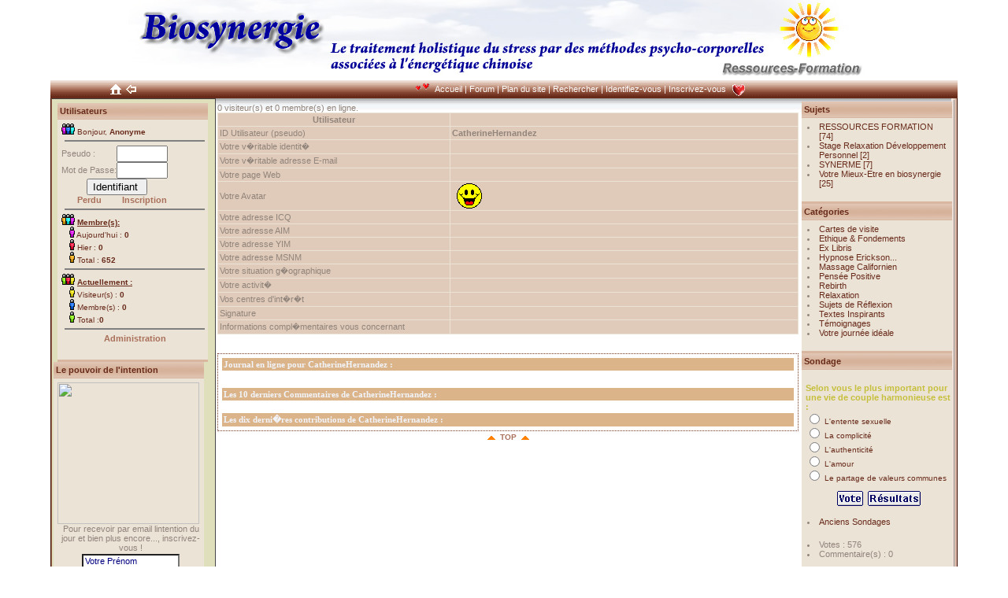

--- FILE ---
content_type: text/html; charset=UTF-8
request_url: http://www.biosynergie.org/user.php?op=userinfo&uname=CatherineHernandez
body_size: 13226
content:
<!DOCTYPE HTML PUBLIC "-//W3C//DTD HTML 4.01 Transitional//EN">
<html>
<head>
<title>Section membre pour personnaliser le site -  >>> RELAXATION, GESTION DU STRESS, THERAPIE BREVE AVEC LA  BIOSYNERGIE ET LA BIOSYNERGETIQUE </title>

<meta http-equiv="content-type" content="text/html; charset=iso-8859-1" />
<meta http-equiv="content-script-type" content="text/javascript" />
<meta http-equiv="content-style-type" content="text/css" />
<meta http-equiv="expires" content="0" />
<meta http-equiv="pragma" content="no-cache" />
<meta http-equiv="identifier-url" content="" />
<meta name="author" content="Pierre LASSALLE" />
<meta name="owner" content="Ressources-Formation" />
<meta name="reply-to" content="lassalle@ressources-formation.com" />
<meta name="language" content="fr" />
<meta http-equiv="content-language" content="fr, fr-be, fr-ca, fr-lu, fr-ch" />
<meta name="description" content="RESSOURCES FORMATION est un organisme de formation qui intervient dans les domaines de la gestion du stress, de la dynamisation de la personne,du d�veloppement personnel et de l'informatique." />
<meta name="keywords" content="relaxation, stage, ecole, formation, biosynergie, biosynergetique, tantra,sexologie,SYNERME, Vittoz, Yoga, Respiration, Psychoth&amp;eacute;rapeute,Psychotherapeute, Psychologie, psychoth&amp;eacute;rapie, Mieux-Etre,Pr&amp;eacute;paration aux Examens, Th&amp;eacute;rapie Br&amp;egrave;ve, Hypnose, Hypnose Ericksonienne,PNL, stress, relaxologue,Programmation Neuro-Linguistique, Relation d'aide, Biosynerg&amp;eacute;tique, FREQUENCE BONHEUR,organisme de formation continue,Informatique, 4&amp;egrave;me Dimension, Base de donn&amp;eacute;es, Traitement de texte, Tableur, gestion du stress,POUVOIR ILLIMITE, GESTION DU STRESS, 4D, D&amp;eacute;veloppement personnel, psycho-corporel,confiance en soi, image de soi, Word, Excel, Macintosh" />
<meta name="rating" content="general" />
<meta name="distribution" content="global" />
<meta name="copyright" content="Ressources-Formation http://www.biosynergier.org 2001-2008" />
<meta name="revisit-after" content="15 days" />
<meta name="resource-type" content="document" />
<meta name="robots" content="all" />
<meta name="generator" content="NPDS 08.06 SABLE Evolution" />
<link rel="shortcut icon" href="images/favicon.ico" type="image/x-icon" />
<link href="backend.php?op=RSS0.91" title=" >>> RELAXATION, GESTION DU STRESS, THERAPIE BREVE AVEC LA  BIOSYNERGIE ET LA BIOSYNERGETIQUE  - RSS 0.91" rel="alternate" type="text/xml" />
<link href="backend.php?op=RSS1.0" title=" >>> RELAXATION, GESTION DU STRESS, THERAPIE BREVE AVEC LA  BIOSYNERGIE ET LA BIOSYNERGETIQUE  - RSS 1.0" rel="alternate" type="text/xml" />
<link href="backend.php?op=RSS2.0" title=" >>> RELAXATION, GESTION DU STRESS, THERAPIE BREVE AVEC LA  BIOSYNERGIE ET LA BIOSYNERGETIQUE  - RSS 2.0" rel="alternate" type="text/xml" />
<link href="backend.php?op=ATOM" title=" >>> RELAXATION, GESTION DU STRESS, THERAPIE BREVE AVEC LA  BIOSYNERGIE ET LA BIOSYNERGETIQUE  - ATOM" rel="alternate" type="application/atom+xml" />
<link href="themes/easy-theme/style/style.css" title="default" rel="stylesheet" type="text/css" media="all" />
<script language="javascript" type="text/javascript" src="editeur/tiny_mce/tiny_mce.js"></script>
<script type="text/javascript" language="JavaScript">
function showimage() {
if (!document.images)
   return
document.images.avatar.src=
'images/forum/avatar/' + document.Register.user_avatar.options[document.Register.user_avatar.selectedIndex].value
}
</script>
<script type="text/javascript" language="JavaScript">

function init() {
}
</script>
<script language="javascript" src="js_source/bibli2RF.js"></SCRIPT>
<script language="javascript" src="js_source/news.js"></SCRIPT>
</head>
<body onload="init();" class="body">
<a name="top"></a>
<center>
<!-- SITE -->
<table width="90% border="0" cellspacing="0" cellpadding="0" align="center">
<tr valign="top">
<td width="100%" valign="top" align="left">
<!-- SITE Head -->
<table width="100%" border="0" cellspacing="0" cellpadding="0" align="center" class="top_header">
<tr valign="top">
<!--
<td width="191" height="60" valign="top" align="left" class="bloc_l_head">
-->
</td>
<td valign="top" align="center" class="site_head" colspan="2">

<!--
<object classid="clsid:D27CDB6E-AE6D-11cf-96B8-444553540000" width="600" height="53">
<param name="movie" value="themes/easy-theme/flash/sitename.swf?music=&text= >>> RELAXATION, GESTION DU STRESS, THERAPIE BREVE AVEC LA  BIOSYNERGIE ET LA BIOSYNERGETIQUE &slogan=N�cessite une traduction <b>[** Psychoth�rapie et Relaxation en Biosynergie : Votre Mieux-Etre entre vos mains **]</b>&username=">
<param name="play" value="true">
<param name="loop" value="true">
<param name="quality" value="high">
<param name="wmode" value="transparent">
<embed src="themes/easy-theme/flash/sitename.swf?music=&text= >>> RELAXATION, GESTION DU STRESS, THERAPIE BREVE AVEC LA  BIOSYNERGIE ET LA BIOSYNERGETIQUE &slogan=N�cessite une traduction <b>[** Psychoth�rapie et Relaxation en Biosynergie : Votre Mieux-Etre entre vos mains **]</b>&username=" wmode="transparent" play="true" loop="true" quality="high" pluginspage="http://www.macromedia.com/go/getflashplayer" width="600" height="53"></embed>
</object>
-->
<a href="http://www.biosynergie.org/article.php?sid=143&pdst=-1"><img border="0" src="themes/KamOuflage/images/logo.jpg" alt="Biosynergie, le traitement holistique du stress par des m�thodes psycho-corporelles associ�es � l'�nerg�tique chinoise" title="Biosynergie, le traitement holistique du stress par des m�thodes psycho-corporelles associ�es � l'�nerg�tique chinoise"></a>
</td>
<td width="" height="60" class="bloc_r_head" valign="top" align="left" style="padding-top:2px;">&nbsp;</td>
</tr>
</table>
<!-- / SITE Head -->
<!-- SITE Navigation -->
<table width="100%" border="0" cellspacing="0" cellpadding="0" align="center" class="navigation_top">
<tr valign="top">
<td width="191" valign="middle" align="center">
<a href="index.php?op=edito"><img src="themes/easy-theme/images/navigation/block_home.gif" border="0" width="14" height="13" align="top" alt="N�cessite une traduction <b>[** Go to the HomePage **]</b>" title="Retour � l'acceuil"></a>&nbsp;&nbsp;<a href="javascript:history.go(-1)"><img src="themes/easy-theme/images/navigation/precedent.gif" border="0" width="14" height="13" align="top" alt="N�cessite une traduction <b>[** Return on the previous page **]</b>" title="Page pr�c�dente"></a>&nbsp;&nbsp;</td>
<td valign="middle" align="center" style="color:#FFFFFF;font-style:bold;">
<a href="javascript:MM_openBrWindow('./espace_intuition/oracle.php','','scrollbars=yes,resizable=yes,width=220,height=330');"><img src="Images/coeurs2.gif" alt="Pour tirer une carte au hasard, cliquez ici..." nosave="" border="0"></a>&nbsp;&nbsp;<span style="color:#FFFFFF;"><a href="index.php" style="color:#FFFFFF;">Accueil</a> | <a href="forum.php" style="color:#FFFFFF;">Forum</a> | <a href="map.php" style="color:#FFFFFF;">Plan du site</a> | <a href="search.php" style="color:#FFFFFF;">Rechercher</a> | <a href="user.php" style="color:#FFFFFF;">Identifiez-vous</a> |&nbsp;<a href="user.php?op=only_newuser" style="color:#FFFFFF;">Inscrivez-vous</a></span>&nbsp;&nbsp;<a href="javascript:MM_openBrWindow(pagealeatoire2(),'','scrollbars=yes,resizable=yes');"><img src="Images/aniheart2.gif" alt="Pour tirer un texte au hasard, cliquez ici..." nosave="" align="absmiddle" border="0"></a> 
</td>
</tr>
</table>
<!-- / SITE Navigation -->
<!-- SITE Central -->
<table width="100%" border="0" cellspacing="0" cellpadding="0" align="center" style="background: transparent url(themes/easy-theme/images/end_bar.jpg) repeat-x bottom center;">
<tr valign="top" style="background: transparent url(themes/easy-theme/images/top_bar.jpg) repeat-x top center;">
<td width="100%" valign="top" align="left" class="border_left">
<table width="100%" border="0" cellspacing="0" cellpadding="2" align="left" class="border_right">
<tr valign="top"><td width="191" height="100%" class="bloc-l-fond"><div id="bloc_left"><table border="0" cellpadding="0" cellspacing="0" width="191">
<tr valign="top">
<td width="100%">
<table border="0" cellpadding="0" cellspacing="0" width="100%" height="100%">
<tr valign="top">
<td width="100%" class="bloc_l_titre" valign="middle">&nbsp;Utilisateurs</td>
</tr>
<tr valign="top">
<td width="100%" class="bloc_l_corps"><form action="user.php" method="post"><form action="user.php" method="post"><img src="modules/block-User_Info/images/group-4.gif" height="14" width="17"> Bonjour, <b>Anonyme</b>
<hr noshade width="95%"><table border="0" cellspacing="0" cellpadding="0"><tr><td>Pseudo :</td><td><input type="text" name="uname" size="6" maxlength="25" CLASS="INPUT"></td></tr><tr><td>Mot de Passe:</td><td><input type="password" name="pass" size="6" maxlength="20" CLASS="INPUT"></td></tr><input type="hidden" name="op" value="login"><tr><td colspan="2" align=center><input type="submit" value="Identifiant "></td></tr><tr><td width=50% align=center><a href="user.php?op=forgetpassword" title="Vous avez perdu votre mot de passe d'acc�s au site" CLASS="NOIR">Perdu</a></td><td width=50% align=center><a href="user.php?op=only_newuser" title="Vous n'avez pas encore de compte personnel ? Vous devriez en cr�er un. Une fois enregistr�, vous aurez certains avantages, comme pouvoir modifier l'aspect du site,ou poster des Commentaires sign�s..." CLASS="NOIR">Inscription</a></td></tr></table><hr noshade width="95%"><font size=1><img src="modules/block-User_Info/images/group-2.gif" height="14" width="17"> <b><u>Membre(s):</u></b><br>
<font size=1><img src="modules/block-User_Info/images/ur-author.gif" height="14" width="17"> Aujourd'hui : <b>0</b><br>
<img src="modules/block-User_Info/images/ur-admin.gif" height="14" width="17"> Hier : <b>0</b><br>
<img src="modules/block-User_Info/images/ur-guest.gif" height="14" width="17"> Total : <b>652</b><br></font>
<font size=1><hr noshade width="95%">
<img src="modules/block-User_Info/images/group-3.gif" height="14" width="17"> <b><u>Actuellement :</u></b>
<br>
<img src="modules/block-User_Info/images/ur-anony.gif" height="14" width="17"> Visiteur(s) : <b>0</b><br>
<img src="modules/block-User_Info/images/ur-member.gif" height="14" width="17"> Membre(s) : <b>0</b><br>
<img src="modules/block-User_Info/images/ur-registered.gif" height="14" width="17"> Total :<b>0</b><br></font>
<hr noshade width="95%"><center><a href=admin.php title="Administrer le site...R�serv� � un administrateur..." CLASS="NOIR">Administration</a></center></form><br />
</td>
</tr>
</table>
</td>
</tr>
</table></div><div id="LB_15"><div class="leftbloc"><table border="0" cellpadding="0" cellspacing="0" width="191">
<tr valign="top">
<td width="100%">
<table border="0" cellpadding="0" cellspacing="0" width="100%" height="100%">
<tr valign="top">
<td width="100%" class="bloc_l_titre" valign="middle">&nbsp;Le pouvoir de l'intention</td>
</tr>
<tr valign="top">
<td width="100%" class="bloc_l_corps"><a href="http://intuition.biosynergie.org"><img src="http://intuition.biosynergie.org/intention_image.php" border="0" width="180"></a><br /><form name="subscribe" action="http://intuition.biosynergie.org/inscriptionliste/sympa.php" method="post"><table align="center" border="0" cellpadding="0" cellspacing="0"><tbody><tr><td style="font-size:11px;font-family:Arial, Helvetica, sans-serif;" align="center">Pour recevoir par email lintention du jour et bien plus encore..., inscrivez-vous !</td></tr><tr><td align="center"><input style="margin:2px 0px;background-color:#FFFFFF;color:navy;font-size:11px;font-family:Trebuchet MS, Helvetica, sans-serif;" name="nlpseudo" size="18" value="Votre Prénom" onfocus='this.value=""' type="text"></td></tr><tr><td align="center"><input style="margin:2px 0px;background-color:#FFFFFF;color:navy;font-size:11px;font-family:Trebuchet MS, Helvetica, sans-serif;" type="text" name="email" maxlength="100" value="Votre Email" onfocus='this.value=""'></td></tr></tbody></table><table align="center" border="0" cellpadding="0" cellspacing="0"><tbody><tr><td><input name="quoi" type="radio" id="subscribe" value="subscribe" checked="checked" /></td><td style="font-size:11px;font-family:Arial, Helvetica, sans-serif;"><label for="inscription">Inscription</label></td></tr><tr><td><input name="quoi" type="radio" id="unsubscribe" value="unsubscribe" /></td><td style="font-size:11px;font-family:Arial, Helvetica, sans-serif;"><label for="desinscription">Désinscription</label></td></tr><tr><td colspan="2" align="center" class="box">Merci de recopier le code numérique ci-dessous<br> <img src="http://intuition.biosynergie.org/inscriptionliste/captcha.php" alt="captcha"><br><input name="captcha" class="texte" size="6" type="text"></td></tr><tr><td colspan="2" align="center" style="font-size:11px;font-family:Arial, Helvetica, sans-serif;color:#000000;margin:4px 0px;"><img src="http://intuition.biosynergie.org/inscriptionliste/img/bouton_gauche.png" alt=" " align="bottom" height="22"><input style="cursor:pointer;margin:4px 0px;border:0px inset #000000;background-color:#F3F3F3;font-size:10px;font-family:Arial, Helvetica, sans-serif;height:22px;margin:0px;padding-top:0px;vertical-align:top;text-decoration:none;background-image:url(http://intuition.biosynergie.org/inscriptionliste/img/bouton_centre.png);background-repeat:repeat-x;font-size:9px;" title="Valider" name="submit" type="submit" value="Valider"><img src="http://intuition.biosynergie.org/inscriptionliste/img/bouton_droite.png" alt=" " align="bottom" height="22"></td></tr></tbody></table></form><br />
</td>
</tr>
</table>
</td>
</tr>
</table></div></div><div id="LB_6"><div class="leftbloc"><table border="0" cellpadding="0" cellspacing="0" width="191">
<tr valign="top">
<td width="100%">
<table border="0" cellpadding="0" cellspacing="0" width="100%" height="100%">
<tr valign="top">
<td width="100%" class="bloc_l_titre" valign="middle">&nbsp;Chat Box</td>
</tr>
<tr valign="top">
<td width="100%" class="bloc_l_corps"><a href="user.php?op=userinfo&amp;uname=debaud">debaud.</a>&gt;<span style="font-size: 10px;">Comment bien</span><br />
<span class="titrec" style="font-size: 10px;">49.149.6.</span>&gt;<span style="font-size: 10px;">https://www.</span><br />
<span class="titrec" style="font-size: 10px;">49.149.1.</span>&gt;<span style="font-size: 10px;">Good morning</span><br />
<a href="user.php?op=userinfo&amp;uname=builder16">builder1.</a>&gt;<span style="font-size: 10px;">https://bowl</span><br />
<a href="user.php?op=userinfo&amp;uname=builder16">builder1.</a>&gt;<span style="font-size: 10px;">https://bowl</span><br />
<hr size="2" width="90%" class="boxmenu"><p align="center"><a href="javascript:void(0);" onClick="window.open('chat.php','chat','menubar=no,location=no,directories=no,status=no,copyhistory=no,height=480,width=380,toolbar=no,scrollbars=yes,resizable=yes');">Cliquez ici pour entrer</a></p><br /><span style="font-size: 10px;">Il y a <span class="titrec">0</span> personnes connect�es.</span><br />
</td>
</tr>
</table>
</td>
</tr>
</table></div></div><div id="LB_10"><div class="leftbloc"><table border="0" cellpadding="0" cellspacing="0" width="191">
<tr valign="top">
<td width="100%">
<table border="0" cellpadding="0" cellspacing="0" width="100%" height="100%">
<tr valign="top">
<td width="100%" class="bloc_l_titre" valign="middle">&nbsp;Ephémérides</td>
</tr>
<tr valign="top">
<td width="100%" class="bloc_l_corps"><div>En ce jour...</div><b>2002</b>
<br />
<font color="#CC00CC">En &eacute;tant moi-m&ecirc;me et en faisant ce que j'aime, j'apporte ma contribution &agrave; la vie.</font><br />
<br />
</td>
</tr>
</table>
</td>
</tr>
</table></div></div><div id="LB_4"><div class="leftbloc"><table border="0" cellpadding="0" cellspacing="0" width="191">
<tr valign="top">
<td width="100%">
<table border="0" cellpadding="0" cellspacing="0" width="100%" height="100%">
<tr valign="top">
<td width="100%" class="bloc_l_titre" valign="middle">&nbsp;<a name=sommaire></a><b>Sommaire</b></td>
</tr>
<tr valign="top">
<td width="100%" class="bloc_l_corps"><IMG SRC='images/white_ball.gif' > <a href=index.php>Accueil</a>  <IMG SRC='images/white_ball.gif'> <a href=javascript:MM_openBrWindow('http://www.biosynergie.org/news.php','Espace_Intuition','resizable=yes,width=620,height=560')> En direct...</a><br />
<IMG SRC='images/white_ball.gif' > <a href=map.php>Plan du site</a><br />
<div align=center ID=ejs_box2_box STYLE="background:#FFFFFF;color:#666666;font-family:Verdana;font-size:10;align:center;width:148;height:50;padding:5"></div><script SRC='http://www.biosynergie.org/pages/news.html' LANGUAGE='JavaScript'></script><IMG SRC='Images/flecherouge.gif' BORDER=0 WIDTH=7 HEIGHT=7 NAME='Image1' ALT='annuaire' HSPACE=2><a href=pages/annuaire.htm target='_blank'><b>annuaire des relaxologues</b></a><br />
<IMG SRC='Images/flecherouge.gif' BORDER=0 WIDTH=7 HEIGHT=7 NAME='Image2' ALT='école' HSPACE=2><a href=pages/ecoles.htm target='_blank'><b>formations de relaxologues</b></a><br />
<IMG SRC='Images/flecherouge.gif' BORDER=0 WIDTH=7 HEIGHT=7 NAME='Image3' ALT='Agenda stages' HSPACE=2><a href=#agenda>stages</a><br />
<IMG SRC='Images/flecherouge.gif' BORDER=0 WIDTH=7 HEIGHT=7 NAME='Image33' ALT='Les Annuaires des Professionnels de la Relation d_Aide' HSPACE=2><a href=http://annuaires.biosynergie.fr target=_blank><b>Annuaires Psy</b></a><br />
<IMG SRC='Images/flecherouge.gif' BORDER=0 WIDTH=7 HEIGHT=7 NAME='Image4' ALT='Agenda stages' HSPACE=2><a href=http://calepin.psychostages.org target='_blank'>Vos évènements</a><br />
<IMG SRC='Images/flecherouge.gif' BORDER=0 WIDTH=7 HEIGHT=7 NAME='Image5' ALT='Articles' HSPACE=2><a href=topics.php><B>Articles</b></a><br />
<IMG SRC='Images/flecherouge.gif' BORDER=0 WIDTH=7 HEIGHT=7 NAME='Image6' ALT='Date' HSPACE=2><a href=pages/biorythmes/biorythme.html target=_blank>Vos biorythmes</a><br />
<IMG SRC='Images/flecherouge.gif' BORDER=0 WIDTH=7 HEIGHT=7 NAME='Image7' ALT='Date' HSPACE=2><a href=pages/ICQ/PagerICQ.htm target=_blank>Nous contacter</a><br />
<IMG SRC='Images/flecherouge.gif' BORDER=0 WIDTH=7 HEIGHT=7 NAME='Image8' ALT='Date' HSPACE=2><a href=pages/Formulaire.htm target=_blank>Renseignements</a><br />
<IMG SRC='Images/flecherouge.gif' BORDER=0 WIDTH=7 HEIGHT=7 NAME='Image9' ALT='Inspiration' HSPACE=2><a href=#inspiration>Sources d'inspiration</a><br />
<IMG SRC='Images/flecherouge.gif' BORDER=0 WIDTH=7 HEIGHT=7 NAME='Image11' ALT='Espace Intuition' HSPACE=2><a href=javascript:MM_openBrWindow('./espace_intuition/index.php','Espace_Intuition','resizable=yes,width=200,height=420')>Espace Intuition</a><br />
<IMG SRC='Images/flecherouge.gif' BORDER=0 WIDTH=7 HEIGHT=7 NAME='Image12' ALT='Pensée du jour' HSPACE=2><a href=#PenseeDuJour>Pensée du jour</a><br />
<IMG SRC='Images/flecherouge.gif' BORDER=0 WIDTH=7 HEIGHT=7 NAME='Image13' ALT='Méditation quotidienne' HSPACE=2><a href=javascript:MM_openBrWindow('./espace_intuition/ephem.php','Meditation','resizable=yes,width=280,height=440')>Méditation du jour</a><br />
<IMG SRC='Images/flecherouge.gif' BORDER=0 WIDTH=7 HEIGHT=7 NAME='Image15' ALT='Santé/informations' HSPACE=2><a href=#sante>Santé/Infos...</a><br />
<li><a href=submit.php>Proposer un article</a><br />
<li><a href=forum.php><b>Forums</b></a> - <a href="viewforum.php?forum=15">Annonces</a><br />
<li><a href=links.php>Liens</a> - <a href=top.php>Top 10</a><br />
<li><a href=download.php>Téléchargements</a><br />
<li><a href=faq.php>FAQ</a> - <b><a href=http://portail.biosynergie.free.fr/faq.php?myfaq=yes&id_cat=1&categories=Fonctionnalit%E9s+du+site#4 target=_blank>Aide</b></a><br />
<hr><li><a href=user.php><b>Votre Compte</b></a><br />
<li><a href="#amour"><b>Votre Vie Amoureuse</b></a><br />
<li><a href="http://www.frequencebonheur.eu/PouvoirIllimite12/success.htm" target=_blank><b>Votre Légende Personnelle</b></a><br />
<li><a href="pages/plandevie.htm" target=_blank><b>Votre « Plan de Vie »</b></a><br />
<li><a href="article.php?sid=75"><b>Rendez-vous avec votre destinée</b></a><br />
<li><a href="pages/je_suis_ce_que_je_pense.htm" target=_blank><b><i>« Je suis ce que je pense »</i></b></a><br />
<li><a href=memberslist.php>Liste des Membres</a><br />
<li><a href=friend.php>Recommander</a><br />
<hr><li><a href=stats.php>Stats</a><br />
<li><a href=admin.php>Administration</a><a name=agenda></a><br />
<br />
</td>
</tr>
</table>
</td>
</tr>
</table></div></div><div id="LB_1"><div class="leftbloc"><table border="0" cellpadding="0" cellspacing="0" width="191">
<tr valign="top">
<td width="100%">
<table border="0" cellpadding="0" cellspacing="0" width="100%" height="100%">
<tr valign="top">
<td width="100%" class="bloc_l_titre" valign="middle">&nbsp;<b>Agenda des stages</b></td>
</tr>
<tr valign="top">
<td width="100%" class="bloc_l_corps"><font size=-2><font face='Arial,Helvetica'><font color='#0000FF'><script SRC='http://calepin.psychostages.org/last.html' LANGUAGE='JavaScript'></script>
</font></font></font><IMG SRC='Images/flecherouge.gif' BORDER=0 WIDTH=7 HEIGHT=7 NAME='Image1' ALT='stage' HSPACE=5><a href='../stages.htm' target='_blank'>Tous nos stages sont <b>ici</b> !</a><a name=inspiration></a>
<br />
</td>
</tr>
</table>
</td>
</tr>
</table></div></div><div id="LB_2"><div class="leftbloc"><table border="0" cellpadding="0" cellspacing="0" width="191">
<tr valign="top">
<td width="100%">
<table border="0" cellpadding="0" cellspacing="0" width="100%" height="100%">
<tr valign="top">
<td width="100%" class="bloc_l_titre" valign="middle">&nbsp;Sources d'inspiration</td>
</tr>
<tr valign="top">
<td width="100%" class="bloc_l_corps"><IMG SRC='Images/FlecheD.gif' BORDER=0 WIDTH=7 HEIGHT=7 NAME='Image1' ALT='Date' HSPACE=5><a href="http://www.biosynergie.org/pages/dauphins.html" target='_blank'>Le message des dauphins</a>
<br><IMG SRC='Images/FlecheD.gif' BORDER=0 WIDTH=7 HEIGHT=7 NAME='Image2' ALT='Date' HSPACE=5><a href=pages/cheval.html target='_blank'>Le cheval Fou</a>
<br><IMG SRC='Images/FlecheD.gif' BORDER=0 WIDTH=7 HEIGHT=7 NAME='Image3' ALT='Date' HSPACE=5><a href=http://www.biosynergie.org/pages/courrier/affirmations_mariage.htm target=_blank>Affirmations de mariage</a>
<br><IMG SRC='Images/FlecheD.gif' BORDER=0 WIDTH=7 HEIGHT=7 NAME='Image4' ALT='Date' HSPACE=5><a href="http://www.biosynergie.org/pages/sentiers.html" target='_blank'><B>Les douze sentiers</b></a>
<br><IMG SRC='Images/FlecheD.gif' BORDER=0 WIDTH=7 HEIGHT=7 NAME='Image5' ALT='Le chemin des mots' HSPACE=5><a href="http://www.biosynergie.org/pages/chemindesmots.html" target=_blank>Le chemin des mots</a>
<br><IMG SRC='Images/FlecheD.gif' BORDER=0 WIDTH=7 HEIGHT=7 NAME='Image6' ALT='cette terre est sacrée' HSPACE=5><a href="http://www.biosynergie.org/pages/seattle/seattle1.htm" target=_blank>Cette terre est sacrée</a>
<br><IMG SRC='Images/FlecheD.gif' BORDER=0 WIDTH=7 HEIGHT=7 NAME='Image8' ALT='Rose' HSPACE=5><a href="http://www.biosynergie.org/pages/rose/rose.html" target=_blank>Une rose à l'intérieur</a>
<br><IMG SRC='Images/FlecheD.gif' BORDER=0 WIDTH=7 HEIGHT=7 NAME='Image9' ALT='Banque de pensées positives' HSPACE=5><a href="viewforum.php?forum=5">La banque de pensées positives</a>
<br><IMG SRC='Images/FlecheD.gif' BORDER=0 WIDTH=7 HEIGHT=7 NAME='Image10' ALT='Quête Âme-soeur' HSPACE=5><a href="http://www.biosynergie.org/pages/Tarot.html" target=_blank>La quête de l'âme-soeur</a>
<br><IMG SRC='Images/FlecheD.gif' BORDER=0 WIDTH=7 HEIGHT=7 NAME='Image11' ALT='Interview avec Dieu' HSPACE=5><a href="http://www.reata.org/interviewfrench.html" target=_blank>Interview avec Dieu</a>
<br><IMG SRC='Images/FlecheD.gif' BORDER=0 WIDTH=7 HEIGHT=7 NAME='Image12' ALT='Des chemins de paix' HSPACE=5><a href="http://www.pathways-to-peace.com/popframeset.html" target=_blank>Sentiers pour la paix</a>
<br><IMG SRC='Images/FlecheD.gif' BORDER=0 WIDTH=7 HEIGHT=7 NAME='Image13' ALT='Les Messages de l'Univers' HSPACE=5><a href="javascript:MM_openBrWindow('./espace_intuition/message.php','','scrollbars=yes,resizable=yes,width=400,height=240');">Les messages de l'Univers...</a>
<br><IMG SRC='Images/FlecheD.gif' BORDER=0 WIDTH=7 HEIGHT=7 NAME='Image14' ALT='Cartes des Anges' HSPACE=5><a href="javascript:sph('./espace_intuition/anges');">Cartes des Anges</a>
<br><IMG SRC='Images/FlecheD.gif' BORDER=0 WIDTH=7 HEIGHT=7 NAME='Image15' ALT='à méditer...' HSPACE=5><a href="/categories.php?op=newindex&catid=11" target=_blank>Textes à méditer...</a>
<script LANGUAGE="JavaScript">function sph2(u) { pwin = window.open(u+".htm","rc"+u,"width=1,height=1,toolbar=no,status=no,scrollbars=no,resizable=yes");}</script><br><IMG SRC='Images/FlecheD.gif' BORDER=0 WIDTH=7 HEIGHT=7 NAME='Image16' ALT='Date' HSPACE=5><a href=javascript:sph2('http://biosynergie.org/pages/annonce_livre')>Le livre de la Biosynergie</a><br />
</td>
</tr>
</table>
</td>
</tr>
</table></div></div><div id="LB_3"><div class="leftbloc"><table border="0" cellpadding="0" cellspacing="0" width="191">
<tr valign="top">
<td width="100%">
<table border="0" cellpadding="0" cellspacing="0" width="100%" height="100%">
<tr valign="top">
<td width="100%" class="bloc_l_titre" valign="middle">&nbsp;<a name=amour></a>Relation amoureuse</td>
</tr>
<tr valign="top">
<td width="100%" class="bloc_l_corps">Pour soutenir votre relation amoureuse, tirez un texte au hasard en cliquant sur le coeur qui bat et lisez les affirmations à haute voix...<br><div align="center">
<a href="javascript:MM_openBrWindow(pagealeatoire2(),'','scrollbars=yes,resizable=yes');"><img src="Images/aniheart.gif" alt="Pour tirer un texte au hasard, cliquez ici..." NOSAVE border=0 height=30 width=30 align=TEXTTOP></a>
<p><img src="Images/barre-fin-arc-en-ciel.gif" alt="Votre vie amoureuse" NOSAVE border=0  width="90" height="1"></p>
<a name="pensee"><b>L'oracle des âmes-soeurs</b>
<br><i>Un oracle qui vous dit l'état de votre relation de couple : si tout est parfaitement lumineux ou si certains aspects peuvent être améliorés.<br>Tirez une carte au hasard en cliquant sur le coeur ci-dessous...</i>
<br><a href="javascript:MM_openBrWindow('./espace_intuition/oracle.php','','scrollbars=yes,resizable=yes,width=220,height=330');"><img src="Images/coeurs.gif" alt="Pour tirer une carte au hasard, cliquez ici..." NOSAVE border=0></a></div><br />
</td>
</tr>
</table>
</td>
</tr>
</table></div></div><div id="LB_8"><div class="leftbloc"><table border="0" cellpadding="0" cellspacing="0" width="191">
<tr valign="top">
<td width="100%">
<table border="0" cellpadding="0" cellspacing="0" width="100%" height="100%">
<tr valign="top">
<td width="100%" class="bloc_l_titre" valign="middle">&nbsp;Top Download</td>
</tr>
<tr valign="top">
<td width="100%" class="bloc_l_corps"><li>1 <a href="download.php?op=geninfo&amp;did=1" title="homfemme.doc ( 2&nbsp;471 )" alt="homfemme.doc ( 2&nbsp;471 )">homfemme.doc</a></li><li>2 <a href="download.php?op=geninfo&amp;did=2" title="estime.doc ( 2&nbsp;659 )" alt="estime.doc ( 2&nbsp;659 )">estime.doc</a></li><li>3 <a href="download.php?op=geninfo&amp;did=3" title="prog2001.doc ( 2&nbsp;340 )" alt="prog2001.doc ( 2&nbsp;340 )">prog2001.doc</a></li><li>4 <a href="download.php?op=geninfo&amp;did=4" title="rebirth.doc ( 2&nbsp;211 )" alt="rebirth.doc ( 2&nbsp;211 )">rebirth.doc</a></li><li>5 <a href="download.php?op=geninfo&amp;did=5" title="deviens.doc ( 2&nbsp;710 )" alt="deviens.doc ( 2&nbsp;710 )">deviens.doc</a></li><li>6 <a href="download.php?op=geninfo&amp;did=6" title="d&eacute;sir_sexuel.doc ( 3&nbsp;860 )" alt="d&eacute;sir_sexuel.doc ( 3&nbsp;860 )">d&eacute;sir ...</a></li><li>7 <a href="download.php?op=geninfo&amp;did=7" title="couple.doc ( 3&nbsp;159 )" alt="couple.doc ( 3&nbsp;159 )">couple.doc</a></li><li>8 <a href="download.php?op=geninfo&amp;did=8" title="amour.ppt ( 4&nbsp;599 )" alt="amour.ppt ( 4&nbsp;599 )">amour.ppt</a></li><li>9 <a href="download.php?op=geninfo&amp;did=9" title="L_amitie.pps ( 2&nbsp;819 )" alt="L_amitie.pps ( 2&nbsp;819 )">L_amitie.pps</a></li><li>10 <a href="download.php?op=geninfo&amp;did=10" title="la-liste-fuchsia-des-produits-sans-ogm-au-15-mai.pdf ( 3&nbsp;645 )" alt="la-liste-fuchsia-des-produits-sans-ogm-au-15-mai.pdf ( 3&nbsp;645 )">la-liste-fuc ...</a></li><br />
</td>
</tr>
</table>
</td>
</tr>
</table></div></div><div id="LB_7"><div class="leftbloc"><table border="0" cellpadding="0" cellspacing="0" width="191">
<tr valign="top">
<td width="100%">
<table border="0" cellpadding="0" cellspacing="0" width="100%" height="100%">
<tr valign="top">
<td width="100%" class="bloc_l_titre" valign="middle">&nbsp;Forums Infos</td>
</tr>
<tr valign="top">
<td width="100%" class="bloc_l_corps"><table><tr><td colspan="2" class="titrec">-:<a href="viewforum.php?forum=1" alt="Ce forum souhaite rassembler les expériences ayant trait à la visualisation créatrice..." title="Ce forum souhaite rassembler les expériences ayant trait à la visualisation créatrice...">Visualisation créatrice</a> (1)</td></tr><tr><td colspan="2" class="titrec">-:<a href="viewforum.php?forum=2" alt="On appelle biosynthèse un cycle de séances en biosynergie ou en biosynergétique.
Ce cycle est structuré en 7 étapes." title="On appelle biosynthèse un cycle de séances en biosynergie ou en biosynergétique.
Ce cycle est structuré en 7 étapes.">Evaluation de biosynthèses</a> (3)</td></tr><tr><td colspan="2" class="titrec">-:<a href="viewforum.php?forum=3" alt="Ce forum est ouvert à tous ceux et celles qui veulent nous faire partager leur expérience du massage californien." title="Ce forum est ouvert à tous ceux et celles qui veulent nous faire partager leur expérience du massage californien.">Massage Californien</a> (0)</td></tr><tr><td colspan="2" class="titrec">-:<a href="viewforum.php?forum=5" alt="Vous pouvez ici écrire vos affirmations afin de les ancrer dans le réel et d'alimenter cette banque de pensées positives dans laquelle chacun et chacune peut venir tour à tour recevoir et donner..." title="Vous pouvez ici écrire vos affirmations afin de les ancrer dans le réel et d'alimenter cette banque de pensées positives dans laquelle chacun et chacune peut venir tour à tour recevoir et donner...">Affirmation Générales</a> (114)</td></tr><tr><td colspan="2" class="titrec">-:<a href="viewforum.php?forum=6" alt="Affirmations pour nous libérer des schémas limitants qui nous empêchent d'avoir la relation amoureuse à laquelle nous aspirons..." title="Affirmations pour nous libérer des schémas limitants qui nous empêchent d'avoir la relation amoureuse à laquelle nous aspirons...">Pour une vie réussie, un amour réussi...</a> (53)</td></tr><tr><td colspan="2" class="titrec">-:<a href="viewforum.php?forum=4" alt="Ce Forum rassemble les expériences vécues avec le rebirth ainsi que des articles de présentation par les intervenants présents dans le site." title="Ce Forum rassemble les expériences vécues avec le rebirth ainsi que des articles de présentation par les intervenants présents dans le site.">Rebirth</a> (0)</td></tr><tr><td colspan="2" class="titrec">-:<a href="viewforum.php?forum=15" alt="Stages, conférences, Ateliers trouveront ici leur place.
Nous vous rappelons que les textes n'engagent que leurs auteurs." title="Stages, conférences, Ateliers trouveront ici leur place.
Nous vous rappelons que les textes n'engagent que leurs auteurs.">Petites Annonces</a> (31)</td></tr><tr><td colspan="2" class="titrec">-:<a href="viewforum.php?forum=7" alt="Décrivez ici les succès, les réalisations, les objectifs atteints...
Vous constituez ainsi le livre d'or de votre vie...
En écrivant vos succès, vous vous mettez dans cet état où vous vous sentez plein(e) de  ressources et vous attirez ainsi de nouveaux succès..." title="Décrivez ici les succès, les réalisations, les objectifs atteints...
Vous constituez ainsi le livre d'or de votre vie...
En écrivant vos succès, vous vous mettez dans cet état où vous vous sentez plein(e) de  ressources et vous attirez ainsi de nouveaux succès...">Boite à succès... Vos objectifs atteints...</a> (5)</td></tr><tr><td colspan="2" class="titrec">-:<a href="viewforum.php?forum=8" alt="Une étude a montré que les objectifs qui ont été écrits se réalisent plus facilement...
Dites ici ce que vous voulez et non pas ce que vous ne voulez pas...
Ne confondez pas vos objectifs avec de vagues souhaits ou désirs...
Souvenez-vous : La vie devient valable quand vous vous donnez des buts valables..." title="Une étude a montré que les objectifs qui ont été écrits se réalisent plus facilement...
Dites ici ce que vous voulez et non pas ce que vous ne voulez pas...
Ne confondez pas vos objectifs avec de vagues souhaits ou désirs...
Souvenez-vous : La vie devient valable quand vous vous donnez des buts valables...">Vos 4 objectifs pour l'année en cours...</a> (13)</td></tr><tr><td colspan="2" class="titrec">-:<a href="viewforum.php?forum=9" alt="Rappel :	Tout ce que nous vivons naît de ce que nous créons dans notre esprit
Imaginez votre journée idéale...
Qui serait à vos cotés ? Que feriez-vous ? Comment commenceriez-vous cette journée ? Où iriez-vous ?
Passez en revue chaque instant du moment où vous vous réveillez au moment où vous vous endormez.
Quel environnement choisirez-vous ? Que ressentirez-vous en vous couchant à la fin d'une telle journée ?
Créez cette journée de telle manière qu'elle corresponde à tout ce que vous désirez profondément.
Il sera alors temps de reprendre votre feuille et votre stylo et de décrire tout cela en détail...
" title="Rappel :	Tout ce que nous vivons naît de ce que nous créons dans notre esprit
Imaginez votre journée idéale...
Qui serait à vos cotés ? Que feriez-vous ? Comment commenceriez-vous cette journée ? Où iriez-vous ?
Passez en revue chaque instant du moment où vous vous réveillez au moment où vous vous endormez.
Quel environnement choisirez-vous ? Que ressentirez-vous en vous couchant à la fin d'une telle journée ?
Créez cette journée de telle manière qu'elle corresponde à tout ce que vous désirez profondément.
Il sera alors temps de reprendre votre feuille et votre stylo et de décrire tout cela en détail...
">Votre journée idéale...</a> (16)</td></tr><tr><td colspan="2" class="titrec">-:<a href="viewforum.php?forum=10" alt="Définissez votre parfait environnement. Laissez votre esprit se débrider. Notez tout ce que vous avez envie. Choisissez un environnement qui vous permette le mieux de vous épanouir.
Où voulez-vous être ? Dans les bois, au bord de la mer ?
De quoi avez-vous besoin ? De papier à dessin, de peinture, d'un ordinateur ? d'un téléphone ? d'une chaîne HI-FI ?
Sur qui vous appuierez-vous pour obtenir de façon certaine tout ce que vous désirez ?
" title="Définissez votre parfait environnement. Laissez votre esprit se débrider. Notez tout ce que vous avez envie. Choisissez un environnement qui vous permette le mieux de vous épanouir.
Où voulez-vous être ? Dans les bois, au bord de la mer ?
De quoi avez-vous besoin ? De papier à dessin, de peinture, d'un ordinateur ? d'un téléphone ? d'une chaîne HI-FI ?
Sur qui vous appuierez-vous pour obtenir de façon certaine tout ce que vous désirez ?
">Votre parfait environnement...</a> (11)</td></tr><tr><td colspan="2" class="titrec">-:<a href="viewforum.php?forum=11" alt="Quel sens souhaitez-vous donner à votre vie ?
Ecrivez ici votre mission en une phrase courte, simple et concise.
Lorsque vous dites cette phrase à haute voix, vous devez sentir un regain d'énergie qui indique que ce choix est en accord avec votre être profond, le choix de votre âme..." title="Quel sens souhaitez-vous donner à votre vie ?
Ecrivez ici votre mission en une phrase courte, simple et concise.
Lorsque vous dites cette phrase à haute voix, vous devez sentir un regain d'énergie qui indique que ce choix est en accord avec votre être profond, le choix de votre âme...">Votre mission...</a> (7)</td></tr><tr><td colspan="2" class="titrec">-:<a href="viewforum.php?forum=12" alt="A quoi donnez-vous le plus d'importance dans votre vie.
Classez vos valeurs avec soin car c'est grâce à elles que vous prenez vos décisions.
Qu'est-ce qui est le plus important pour vous ?
L'amitié, l'honneté, la liberté, la croissance, l'épanouissement, la santé, le plaisir, le succès, la passion, l'amour, la générosité ?" title="A quoi donnez-vous le plus d'importance dans votre vie.
Classez vos valeurs avec soin car c'est grâce à elles que vous prenez vos décisions.
Qu'est-ce qui est le plus important pour vous ?
L'amitié, l'honneté, la liberté, la croissance, l'épanouissement, la santé, le plaisir, le succès, la passion, l'amour, la générosité ?">Vos valeurs...</a> (3)</td></tr><tr><td colspan="2" class="titrec">-:<a href="viewforum.php?forum=13" alt="Ces sont les quatre émotions dynamisantes que vous rencontrez le plus souvent dans votre vie.
Décrivez pour chacune d'entre elles une situation typique où cette émotion se manifeste en expliquant ce qui l'a déclenchée.
Ensuite, si vous avez une façon particulière d'améliorer cette émotion positive, écrivez comment vous procédez.
Exemples
Emotion positive : Amour
Situation : Quand je vois mon enfant.
Facteur déclenchant : Son sourire
Facteur qui amplifie : Je la chatouille et nous commençons à rire tous les deux." title="Ces sont les quatre émotions dynamisantes que vous rencontrez le plus souvent dans votre vie.
Décrivez pour chacune d'entre elles une situation typique où cette émotion se manifeste en expliquant ce qui l'a déclenchée.
Ensuite, si vous avez une façon particulière d'améliorer cette émotion positive, écrivez comment vous procédez.
Exemples
Emotion positive : Amour
Situation : Quand je vois mon enfant.
Facteur déclenchant : Son sourire
Facteur qui amplifie : Je la chatouille et nous commençons à rire tous les deux.">Vos 4 émotions dynamisantes</a> (3)</td></tr><tr><td colspan="2" class="titrec">-:<a href="viewforum.php?forum=14" alt="C'est la question que vous vous posez le plus souvent dans votre vie...
Souvenez-vous que vous pilotez votre cerveau grâce à des questions.
Ainsi, si vous avez pu décider quels vêtements vous alliez porter aujourd'hui, c'est parce que vous vous êtes demandé :
« Que vais-je mettre sur moi aujourd'hui ? »
Une bonne question première est une question à laquelle votre cerveau ne peut répondre que du positif.
Par exemple, si vous demandez : « Qu'est-ce qui me rend heureux ou heureuse dans ma vie actuellement ? »
vous encouragez votre cerveau à aller sélectionner les expériences positives de votre vie.
En posant quotidiennement cette question à votre cerveau, il répond de plus en plus vite et de plus en plus facilement, ce qui crée en vous une nouvelle habitude de bonheur...
A vos claviers !

" title="C'est la question que vous vous posez le plus souvent dans votre vie...
Souvenez-vous que vous pilotez votre cerveau grâce à des questions.
Ainsi, si vous avez pu décider quels vêtements vous alliez porter aujourd'hui, c'est parce que vous vous êtes demandé :
« Que vais-je mettre sur moi aujourd'hui ? »
Une bonne question première est une question à laquelle votre cerveau ne peut répondre que du positif.
Par exemple, si vous demandez : « Qu'est-ce qui me rend heureux ou heureuse dans ma vie actuellement ? »
vous encouragez votre cerveau à aller sélectionner les expériences positives de votre vie.
En posant quotidiennement cette question à votre cerveau, il répond de plus en plus vite et de plus en plus facilement, ce qui crée en vous une nouvelle habitude de bonheur...
A vos claviers !

">Votre question première...</a> (6)</td></tr></table><br />
</td>
</tr>
</table>
</td>
</tr>
</table></div></div><div id="LB_12"><div class="leftbloc"><table border="0" cellpadding="0" cellspacing="0" width="191">
<tr valign="top">
<td width="100%">
<table border="0" cellpadding="0" cellspacing="0" width="100%" height="100%">
<tr valign="top">
<td width="100%" class="bloc_l_titre" valign="middle">&nbsp;Activité du Site</td>
</tr>
<tr valign="top">
<td width="100%" class="bloc_l_corps"><div align="center">Pages vues depuis F�vrier 1997 : 56&nbsp;099&nbsp;910</div>

   <ul>
     <li>Nb. de Membres : 652</li>

     <li>Nb. d'Articles : 117</li>

     <li>Nb. de Forums : 15</li>

     <li>Nb. de Sujets : 4</li>

     <li>Nb. de Critiques : 0</li>

   </ul>
<p align="center"><a href="top.php" class="noir">Top 10</a>&nbsp;&nbsp;<a href="stats.php" class="noir">Statistiques</a></p>
<br />
</td>
</tr>
</table>
</td>
</tr>
</table></div></div><div id="LB_9"><div class="leftbloc"></div></div><div id="LB_11"><div class="leftbloc"></div></div></td>
<td style="padding-top:6px; ">0 visiteur(s) et 0 membre(s) en ligne.<table width="100%" border="0" cellspacing="0" cellpadding="0" class="ligna"><tr><td><table width="100%" border="0" cellspacing="1" cellpadding="2" class="lignb"><tr class="ligna"><td width="40%" align="center"><b>Utilisateur</b></td><td>&nbsp;</td></tr><tr class="ligna"><td>ID Utilisateur (pseudo)</td><td><b>CatherineHernandez&nbsp;</b></td></tr><tr class="ligna"><td>Votre v�ritable identit�</td><td><b>&nbsp;</b></td></tr><tr class="ligna"><td>Votre v�ritable adresse E-mail</td><td><b>&nbsp;</b></td></tr><tr class="ligna"><td>Votre page Web</td><td><b><a href="" target="_blank"></a>&nbsp;</b></td></tr><tr class="ligna"><td>Votre Avatar</td><td><b>&nbsp;</b> <img src="images/forum/avatar/107.gif" name="avatar" align="center" alt="" /></td></tr><tr class="ligna"><td>Votre adresse ICQ</td><td><b>&nbsp;</b></td></tr><tr class="ligna"><td>Votre adresse AIM</td><td><b>&nbsp;</b></td></tr><tr class="ligna"><td>Votre adresse YIM</td><td><b>&nbsp;</b></td></tr><tr class="ligna"><td>Votre adresse MSNM</td><td><b>&nbsp;</b></td></tr><tr class="ligna"><td>Votre situation g�ographique</td><td><b>&nbsp;</b></td></tr><tr class="ligna"><td>Votre activit�</td><td><b>&nbsp;</b></td></tr><tr class="ligna"><td>Vos centres d'int�r�t</td><td><b>&nbsp;</b></td></tr><tr class="ligna"><td>Signature</td><td><b>&nbsp;</b></td></tr><tr class="ligna"><td>Informations compl�mentaires vous concernant</td><td><b>&nbsp;</b></td></tr></table></td></tr></table><br /><br /><table width="100%" border="0" cellspacing="0" cellpadding="0" class="opentable_theme"><tr><td>
<table width="100%" cellspacing="2" cellpadding="2" border="0"><tr><td class="header">
Journal en ligne pour  CatherineHernandez :</td></tr><tr><td>
</td></tr></table>
<br /><table width="100%" cellspacing="2" cellpadding="2" border="0"><tr><td class="header">
Les 10 derniers Commentaires de CatherineHernandez :</td></tr>
</table>
<br /><table width="100%" cellspacing="2" cellpadding="2" border="0"><tr><td class="header">
Les dix derni�res contributions de CatherineHernandez :</td></tr>
</table>
</td></tr></table>
<div width="100%" border="0" align="center"><a href="#top" class="menulink"><img src="themes/easy-theme/images/up.png" align="absmiddle" border="0" height="16" width="16">&nbsp;<b>TOP</b>&nbsp;<img src="themes/easy-theme/images/up.png" align="absmiddle" border="0" height="16" width="16"></a></div>
</td>
<td width="191" height="100%" class="bloc-r-fond"><div id="bloc_right"><div id="RB_14"><div class="rightbloc"> <table border="0" cellpadding="0" cellspacing="0" width="191">
<tr valign="top">
<td width="100%">
<table border="0" cellpadding="0" cellspacing="0" width="100%" height="100%">
<tr valign="top">
<td width="100%" class="bloc_l_titre" valign="middle">&nbsp;Sujets</td>
</tr>
<tr valign="top">
<td width="100%" class="bloc_l_corps"><ul><li><a href="search.php?topic=24">RESSOURCES FORMATION [74]</a></li><li><a href="search.php?topic=28">Stage Relaxation Développement Personnel [2]</a></li><li><a href="search.php?topic=29">SYNERME [7]</a></li><li><a href="search.php?topic=1">Votre Mieux-Etre en biosynergie [25]</a></li></ul><br />
</td>
</tr>
</table>
</td>
</tr>
</table></div></div><div id="RB_18"><div class="rightbloc"></div></div><div id="RB_19"><div class="rightbloc"></div></div><div id="RB_7"><div class="rightbloc"><table border="0" cellpadding="0" cellspacing="0" width="191">
<tr valign="top">
<td width="100%">
<table border="0" cellpadding="0" cellspacing="0" width="100%" height="100%">
<tr valign="top">
<td width="100%" class="bloc_l_titre" valign="middle">&nbsp;Catégories</td>
</tr>
<tr valign="top">
<td width="100%" class="bloc_l_corps"><ul><li><a href="index.php?op=newindex&amp;catid=1" title="Dimanche 29 d�cembre 2002 @ 01:00:59">Cartes de visite</a></li><li><a href="index.php?op=newindex&amp;catid=5" title="Dimanche 03 juin 2001 @ 23:28:13">Ethique & Fondements</a></li><li><a href="index.php?op=newindex&amp;catid=14" title="Mercredi 05 juin 2002 @ 08:59:00">Ex Libris</a></li><li><a href="index.php?op=newindex&amp;catid=8" title="Jeudi 31 mai 2001 @ 21:05:30">Hypnose Erickson...</a></li><li><a href="index.php?op=newindex&amp;catid=10" title="Jeudi 09 ao�t 2001 @ 22:19:08">Massage Californien</a></li><li><a href="index.php?op=newindex&amp;catid=3" title="Lundi 24 mars 2003 @ 00:12:48">Pensée Positive</a></li><li><a href="index.php?op=newindex&amp;catid=2" title="Mercredi 22 ao�t 2001 @ 23:22:54">Rebirth</a></li><li><a href="index.php?op=newindex&amp;catid=9" title="Samedi 01 d�cembre 2001 @ 18:28:36">Relaxation</a></li><li><a href="index.php?op=newindex&amp;catid=7" title="Vendredi 30 mai 2008 @ 09:15:12">Sujets de Réflexion</a></li><li><a href="index.php?op=newindex&amp;catid=11" title="Dimanche 08 d�cembre 2002 @ 20:10:20">Textes Inspirants</a></li><li><a href="index.php?op=newindex&amp;catid=13" title="Mercredi 06 novembre 2002 @ 23:33:39">Témoignages</a></li><li><a href="index.php?op=newindex&amp;catid=12" title="Dimanche 01 septembre 2002 @ 20:21:31">Votre journée idéale</a></li></ul><br />
</td>
</tr>
</table>
</td>
</tr>
</table></div></div><div id="RB_6"><div class="rightbloc"><table border="0" cellpadding="0" cellspacing="0" width="191">
<tr valign="top">
<td width="100%">
<table border="0" cellpadding="0" cellspacing="0" width="100%" height="100%">
<tr valign="top">
<td width="100%" class="bloc_l_titre" valign="middle">&nbsp;Sondage</td>
</tr>
<tr valign="top">
<td width="100%" class="bloc_l_corps"><br />
     <form action="pollBooth.php" method="post">

     <input type="hidden" name="pollID" value="3">

     <input type="hidden" name="forwarder" value="pollBooth.php?op=results&amp;pollID=3">
<div class="titboxcont">Selon vous le plus important pour une vie de couple
 harmonieuse  est :</div>
<input type="radio" name="voteID" value="1">&nbsp;L'entente sexuelle<br />
<input type="radio" name="voteID" value="2">&nbsp;La complicit&eacute;<br />
<input type="radio" name="voteID" value="3">&nbsp;L'authenticit&eacute;<br />
<input type="radio" name="voteID" value="4">&nbsp;L'amour<br />
<input type="radio" name="voteID" value="5">&nbsp;Le partage de valeurs communes<br />
<br /><p align="center">
<input type="image" src="images/menu/french/vote.gif" border="0">&nbsp;&nbsp;<a href="pollBooth.php?op=results&amp;pollID=3&amp;mode=&amp;order=&amp;thold="><img src="images/menu/french/result.gif" alt="Results, R&eacute;sultats" border="0" /></a>
</p>
</form><ul>
<li><a href="pollBooth.php">Anciens Sondages</a></li>
</ul>
<br />
<ul>
<li>Votes :  576</li>
<li>Commentaire(s) :  0</li>
</ul>
<br />
</td>
</tr>
</table>
</td>
</tr>
</table></div></div><div id="RB_8"><div class="rightbloc"><table border="0" cellpadding="0" cellspacing="0" width="191">
<tr valign="top">
<td width="100%">
<table border="0" cellpadding="0" cellspacing="0" width="100%" height="100%">
<tr valign="top">
<td width="100%" class="bloc_l_titre" valign="middle">&nbsp;Article du Jour</td>
</tr>
<tr valign="top">
<td width="100%" class="bloc_l_corps">Il n'y a pas encore d'Article du Jour.<br />
</td>
</tr>
</table>
</td>
</tr>
</table></div></div><div id="RB_5"><div class="rightbloc"><table border="0" cellpadding="0" cellspacing="0" width="191">
<tr valign="top">
<td width="100%">
<table border="0" cellpadding="0" cellspacing="0" width="100%" height="100%">
<tr valign="top">
<td width="100%" class="bloc_l_titre" valign="middle">&nbsp;Anciens Articles</td>
</tr>
<tr valign="top">
<td width="100%" class="bloc_l_corps"><b>Lundi, 27 octobre</b><br /><li><a href="article.php?sid=131&amp;mode=thread&amp;order=0&amp;thold=0">La Psychothérapie française en péril : Agissez !!!</a> (67)</li>
<li><a href="article.php?sid=130&amp;mode=thread&amp;order=0&amp;thold=0">Maintenant je sais pourquoi!</a> (9)</li>
<br /><b>Lundi, 24 mars</b><br /><li><a href="article.php?sid=128&amp;mode=thread&amp;order=0&amp;thold=0">Méditation pour la Paix</a> (20)</li>
<br /><b>Samedi, 01 mars</b><br /><li><a href="article.php?sid=127&amp;mode=thread&amp;order=0&amp;thold=0">Une banque d'affirmations positives sur internet...</a> (23)</li>
<br /><b>Mercredi, 01 janvier</b><br /><li><a href="article.php?sid=126&amp;mode=thread&amp;order=0&amp;thold=0">Avec tous mes meilleurs voeux d'épanouissement pour 2003</a> (20)</li>
<br /><b>Dimanche, 29 d�cembre</b><br /><li><a href="article.php?sid=125&amp;mode=thread&amp;order=0&amp;thold=0">Francis Bourgeois, kinésithérapeute, thérapeute manuel, enseignant...</a> (27)</li>
<br /><b>Dimanche, 22 d�cembre</b><br /><li><a href="article.php?sid=124&amp;mode=thread&amp;order=0&amp;thold=0">La Numérologie du Bonheur...</a> (18)</li>
<br /><b>Dimanche, 08 d�cembre</b><br /><li><a href="article.php?sid=123&amp;mode=thread&amp;order=0&amp;thold=0">LA GRANDE DAME</a> (12)</li>
<br /><b>Dimanche, 24 novembre</b><br /><li><a href="article.php?sid=122&amp;mode=thread&amp;order=0&amp;thold=0">La pyramide de Maslow</a> (16)</li>
<br /><b>Mercredi, 06 novembre</b><br /><li><a href="article.php?sid=121&amp;mode=thread&amp;order=0&amp;thold=0">Grandiosité et dépression</a> (12)</li>
<br /><p align="center"><a href="search.php?min=20&amp;type=stories&amp;category="><b>Articles plus anciens</b></a></p>
<br />
</td>
</tr>
</table>
</td>
</tr>
</table></div></div><div id="RB_3"><div class="rightbloc"></div></div><div id="RB_1"><div class="rightbloc"><table border="0" cellpadding="0" cellspacing="0" width="191">
<tr valign="top">
<td width="100%">
<table border="0" cellpadding="0" cellspacing="0" width="100%" height="100%">
<tr valign="top">
<td width="100%" class="bloc_l_titre" valign="middle">&nbsp;Santé<a name=sante></a></td>
</tr>
<tr valign="top">
<td width="100%" class="bloc_l_corps"><p style='font-family: Arial, Helvetica, sans-serif; font-size: 10pt; font-style: normal; font-weight: bold; background-color: #FFFFCC; background-position: left'>Articles du Dr Anne LE COQ<p style='font-family: Arial, Helvetica, sans-serif; font-size: 9pt; font-style: normal'><a href=../FEMME.htm target=_blank>- Ce que les femmes doivent savoir...</a><br><a href=../perimenopause.htm target=_blank>- La péri ménopause</a>
<!--<BR><br><script SRC=http://www.medisite.fr/actualites/partenaires/last.html LANGUAGE=JavaScript></script></p>--><br />
</td>
</tr>
</table>
</td>
</tr>
</table></div></div><div id="RB_2"><div class="rightbloc"><table border="0" cellpadding="0" cellspacing="0" width="191">
<tr valign="top">
<td width="100%">
<table border="0" cellpadding="0" cellspacing="0" width="100%" height="100%">
<tr valign="top">
<td width="100%" class="bloc_l_titre" valign="middle">&nbsp;Information</td>
</tr>
<tr valign="top">
<td width="100%" class="bloc_l_corps"><a href=javascript:MM_openBrWindow(pagealeatoire(),'Informations','resizable=yes,width=200,height=390')>Info... Info...</a>
<br><a href=javascript:MM_openBrWindow('pages/iTreeMenu/menu_arbo.html','menu','resizable=yes,width=200,height=380')>Arborescence du site</a>
<br><a href="./pages/danses.htm" target=_blank>Danses sacrées
<br><a href=javascript:openHelp('a_propos_de.html')>A propos de ce site</a>
<br><a href=#sommaire>Sommaire</a>
<div align=center>
<a href="#sommaire"><img src="Images/up.gif" alt="Revenir au sommare" NOSAVE border=0 height=19 width=19></a>
</div><br />
</td>
</tr>
</table>
</td>
</tr>
</table></div></div><div id="RB_4"><div class="rightbloc"><table border="0" cellpadding="0" cellspacing="0" width="191">
<tr valign="top">
<td width="100%">
<table border="0" cellpadding="0" cellspacing="0" width="100%" height="100%">
<tr valign="top">
<td width="100%" class="bloc_l_titre" valign="middle">&nbsp;Lettre d'information</td>
</tr>
<tr valign="top">
<td width="100%" class="bloc_l_corps"><br />
   <form action="lnl.php" method="get">

   <p align="center">

   <select name="op" class="inputa" style="width: 80%">
<option value="subscribe">Abonnement</option>

   <option value="unsubscribe">D�sabonnement</option>

   </select>
<br />

   Votre adresse E-mail<br />

   <input type="text" name="email" size="12" maxlength="60" class="inputa" style="width: 90%">

   <br /><br />

   <input type="submit" class="bouton_standard" value="Valider"><br />

   <strong>Recevez par mail les nouveaut�s du site.</strong>
</p>

   </form>
<br />
</td>
</tr>
</table>
</td>
</tr>
</table></div></div><div id="RB_11"><div class="rightbloc"><table border="0" cellpadding="0" cellspacing="0" width="191">
<tr valign="top">
<td width="100%">
<table border="0" cellpadding="0" cellspacing="0" width="100%" height="100%">
<tr valign="top">
<td width="100%" class="bloc_l_titre" valign="middle">&nbsp;Bibliographie</td>
</tr>
<tr valign="top">
<td width="100%" class="bloc_l_corps"><p align="center"><iframe src="http://rcm-fr.amazon.fr/e/cm?t=relaxagestiod-21&o=8&p=8&l=as1&asins=2876440512&fc1=000000&IS2=1&lt1=_blank&lc1=0000FF&bc1=000000&bg1=FFFFFF&f=ifr" style="width:120px;height:240px;" scrolling="no" marginwidth="0" marginheight="0" frameborder="0"></iframe></p><br />
</td>
</tr>
</table>
</td>
</tr>
</table></div></div></div></td>
</tr>
</table>
</td>
</tr>
</table>
<!-- / SITE Central -->
</td>
</tr>
<tr>
<td width="100%" align="center" class="navigation_bottom">&nbsp;</td>
</tr>
<tr valign="top">
<td width="100%" align="center" class="bottom_footer">
<a href="static.php?op=charte.html&npds=1">Charte</a>
- <a href="modules.php?ModPath=contact&ModStart=contact">Contact</a>
- <a href="admin.php">Admin</a>
- <a href="http://www.mozilla-europe.org/fr/products/firefox/" target="_blank"><img src="images/powered/getfirefox.png" width="80" height="15" border="0" align="top" title="get Firefox"></a>
<br />
NPDS SABLE Evolution sur votre site <a href="backend.php" target="_blank"><img src="images/syndication/rss.gif" border="0" width="36" height="14" title="" align="absmiddle"></a>
 -::- 
+ encore via le NPDS Push Infos System
<br />
Tous les Logos et Marques sont d�pos�s, les commentaires sont sous la responsabilit� de ceux qui les ont publi�s, le reste � NPDS SABLE Evolution.<br /><CENTER>RESSOURCES-FORMATION  56, rue de la Porte 29200 Brest</CENTER><CENTER>Centre de Formation et Conseil en D�veloppement des Ressources Humaines et Communication</CENTER><CENTER>Tel. 02 98 05 25 50   -    � 2001</CENTER>
<br />
&nbsp;
<br />
&nbsp;SQL REQ : 90
</td>
</tr>
<!-- / Pied du site -->
</table>
<!-- / SITE -->
</center>
<table border="0" cellpadding="0" cellspacing="0" width="90%" align="center">
<tr>
<td align="center" valign="top" width="90%" colspan="2"><hr></td>
</tr>
<tr>
<td width="200" align="left" valign="top" nowrap="nowrap"><a href="http://www.web-e-ressources.fr" target="_blank" alt="Agence de communication Web" title="Agence de communication Web"><b><font face="Verdana" size="2"><font color="#000000">Design : </font><font color="#5071DA">web</font><font color="#919191">-@-</font><font color="#912600">ressources</font></font></b></a>&nbsp;<img src="themes/easy-theme/images/red_folder.gif" /></td>
<td align="right" valign="top" >Ce site a �t� construit avec <a href=http://www.npds.org class=noir>NPDS</a>, un syst�me de portail �crit en PHP. Ce logiciel est sous <a href=http://www.gnu.org class=noir>GNU/GPL license</a>.</td>
</tr>
</table>
<br />
</body>
</html>
<p align="center"> Temps : 0.064 seconde(s) </p>

--- FILE ---
content_type: text/html
request_url: http://www.biosynergie.org/pages/news.html
body_size: 103
content:
document.write("<script LANGUAGE=JavaScript>");
document.write("window.onload = ejs_box2_go;");
document.write("</script>");

--- FILE ---
content_type: text/css
request_url: http://www.biosynergie.org/themes/easy-theme/style/style.css
body_size: 3269
content:
/* ----------------------------------------------------------------------
   1. BASE MINIMUM
---------------------------------------------------------------------- */
body {
   margin: 0px 0px 0px 0px;
   font-family: Tahoma, Arial, Helvetica, FreeSans, sans-serif;
   font-size: 11px;
   color: #682B1A;
}
td,tr,div {
   font-family: Tahoma, Arial, Helvetica, FreeSans, sans-serif;
   font-size: 11px;
   color: #91847B;
}
form {
   font-family: Tahoma, Arial, Helvetica, FreeSans, sans-serif;
   font-size: 10px;
   color: #682B1A;
}
/* ----------------------------------------------------------------------
   2. LIENS - standard
---------------------------------------------------------------------- */
a, a:link {
   color: #682B1A;
   font-size: 11px;
   font-family: Verdana, Helvetica;
   text-decoration: none;
   cursor: pointer;
}
a:visited {
   color: #DBB489;
   font-size: 11px;
   font-family: Verdana, Helvetica;
   text-decoration: none;
}
a:hover {
   color: #B07A64;
   font-size: 11px;
   font-family: Verdana, Helvetica;
   text-decoration: none;
/* font-weight: bold;*/
   cursor:  pointer;
}
a:active {
   background-color: transparent;
   color: #ff6502;
   font-size: 11px;
   font-family: Verdana, Helvetica;
   text-decoration: none;
}
/* ----------------------------------------------------------------------
   2a. LIENS - pour les menu dans les blocs.
---------------------------------------------------------------------- */
a.mainlevel:link, a.mainlevel:visited {
   background: transparent url(../images/arrow.png) left no-repeat;
   width: 100%;
   color: #A9705A;
   padding-left: 15px;
   font-size: 10px;
   font-family: Verdana, Helvetica;
   text-decoration: none;
}
a.mainlevel:hover {
   background: transparent url(../images/arrow1.png) left no-repeat;
   width: 99%;
   height: 16px;
   color: #682B1A;
   font-size: 10px;
   font-family: Verdana, Helvetica;
   text-decoration: none;
   font-weight: bold;
   padding-left: 15px;
}
/* ----------------------------------------------------------------------
   2b. LIENS - pour les menu horizontaux.
---------------------------------------------------------------------- */
a.menulink:link, a.menulink:visited {
   color: #A9705A;
   font-size: 10px;
   font-family: Verdana, Helvetica;
   text-decoration: none;
}
a.menulink:hover {
   color: #ff6502;
   font-size: 10px;
   font-family: Verdana, Helvetica;
   text-decoration: none;
   font-weight: bold;
}
/* ----------------------------------------------------------------------
   2c. LIENS - de style noir.
   => en g�n�ral les actions � positives � quand se ne sont pas des boutons
---------------------------------------------------------------------- */
a.noir, a.noir:visited, a.noir:active {
   color: #A9705A;
   font-family: Tahoma, Arial, Helvetica, FreeSans, sans-serif;
   font-size: 11px;
   font-weight: bold;
   text-decoration: none;
}
a.noir:hover {
   color: #682B1A;
   font-family: Tahoma, Arial, Helvetica, FreeSans, sans-serif;
   font-size: 11px;
   font-weight: bold;
   text-decoration: none;
}
/* ----------------------------------------------------------------------
   2d. LIENS - de style rouge.
   => en g�n�ral les actions de type: annulation, suppression,
---------------------------------------------------------------------- */
.rouge, a.rouge, a.rouge:active {
   color: #FF0000;
   font-family: Tahoma, Arial, Helvetica, FreeSans, sans-serif;
   font-size: 12px;
   font-weight: bold;
   text-decoration: none;
}
a.rouge:visited {
}
a.rouge:hover {
   color: #FF0000;
   font-family: Tahoma, Arial, Helvetica, FreeSans, sans-serif;
   font-size: 12px;
   font-weight: bold;
   text-decoration: underline;
}
/* ----------------------------------------------------------------------
   2e. LIENS - de style box
---------------------------------------------------------------------- */
a.box, a.box:active, a.box:visited {
   background-color: transparent;
   color: #FFFFFF;
   font-size: 10px;
   font-family: Verdana, Helvetica;
   text-decoration: none;
}
a.box:hover {
   color: #9e5a42;
   font-family: Tahoma, Arial, Helvetica, FreeSans, sans-serif;
   text-decoration: underline overline;
   font-size: 11px;
}
.BOX BR {
   margin: -5px 0px 0px 10px;
}

.BOX UL {
	padding: 5px;
   margin: -5px 0px 0px 10px;
	list-style-type: disc;
}

UL {
	padding: 5px;
   margin: -5px 0px 0px 10px; 
	list-style-type: disc;
}


/* ----------------------------------------------------------------------
   2f. LIENS - de style heada
   => administration, t�l�chargement, annuaire notamment
---------------------------------------------------------------------- */
a.heada, a.heada:visited, a.heada:active {
   color: #864732;
   font-family: Tahoma, Arial, Helvetica, FreeSans, sans-serif;
   font-size: 11px;
   font-weight: bold;
   text-decoration: none;
}
/* ----------------------------------------------------------------------
   2g. LIENS - de style ongl
   => fortement utilis� par le CMS
---------------------------------------------------------------------- */
a.ongl {
   border-bottom: #C3C2CB 1px solid;
   color: #45445B;
   font-family: Tahoma, Arial, Helvetica, FreeSans, sans-serif;
   font-size: 12px;
   font-weight: bold;
   text-decoration: none;
}
a.ongl:visited {
   background-color: #dddddd;
   color: #45445B;
   font-family: Tahoma, Arial, Helvetica, FreeSans, sans-serif;
   font-size: 12px;
   text-decoration: none;
}
a.ongl:active {
   background-color: #dddddd;
   color: #45445B;
   font-family: Tahoma, Arial, Helvetica, FreeSans, sans-serif;
   font-size: 12px;
   text-decoration: none;
}
a.ongl:hover {
   background-color: #3c6ea0;
   font-family: Georgia, "Times New Roman", serif;
   font-size: 11px;
   font-weight: bold;
   color: #FAFAFA;
   text-decoration: none;
}
/* ----------------------------------------------------------------------
   3. LES STYLES SUR DES BALISES DE BASES
---------------------------------------------------------------------- */
p {
   background-color: transparent;
   font-family: Tahoma, Arial, Helvetica, FreeSans, sans-serif;
   font-weight: normal;
   text-decoration: none;
   font-size: 11px;
   margin-top: 0px;
   margin-bottom: 0px;
   line-height: 1.4em;
   padding-bottom: 0px;
   padding-left: 0px;
   padding-right: 0px;
   padding-top: 0px;
}
li {
   margin: 0px;
   padding-left: 2px;
}
/* ----------------------------------------------------------------------
   4. LES STYLES SUR LES TABLEAUX
---------------------------------------------------------------------- */
.aide { /* articles, commentaires notamment */
   background-color: transparent;
   border-bottom: #C0C0C0 1px solid;
   border-left: #C0C0C0 1px solid;
   border-right: #C0C0C0 1px solid;
   border-top: #C0C0C0 1px solid;
   margin: 0px 5px;
   padding-bottom: 5px;
   padding-left: 5px;
   padding-right: 5px;
   padding-top: 5px;
}
.box { /* fortement utilis� avec les tableaux de type HEADER */
   background-color: transparent;
   color: #4A5768;
   font-family: Tahoma, Arial, Helvetica, FreeSans, sans-serif;
   font-size: 11px;
   margin-left: 5px;
   margin-right: 5px;
   font-weight: bold;
}
.boxb { /* Bloc sondage uniquement */
   color: #000099;
   font-family: Tahoma, Arial, Helvetica, FreeSans, sans-serif;
   font-size: 9px;
   margin-left: 5px;
   margin-right: 5px;
}
.boxc { /* administration, articles, commentaires notamment */
   background-color: transparent;
   color: #C5BF3B;
   font-family: Tahoma, Arial, Helvetica, FreeSans, sans-serif;
   font-size: 10px;
   margin: 5px;
   padding-bottom: 5px;
   padding-left: 5px;
   padding-right: 5px;
   padding-top: 2px;
}
.boxmenu { /* Chat */
   color: #C5BF3B;
   font-family: Tahoma, Arial, Helvetica, FreeSans, sans-serif;
   font-size: 11px;
   font-weight: bold;
   margin-left: 5px;
   margin-right: 5px;
}
/* ----------------------------------------------------------------------
   5a. LES STYLES SUR LES TABLEAUX
   => Utilis�s par la fonction tablos(), permet d�alterner les couleurs des lignes de tableau
---------------------------------------------------------------------- */
.ligna {
   background-color: #E0CBBA;
   color: #45445B;
   font-family: Tahoma, Arial, Helvetica, FreeSans, sans-serif;
   font-size: 12px;
   text-decoration: none;
}
.lignb {
   background-color: #ECE3D7;
   color: #45445B;
   font-family: Tahoma, Arial, Helvetica, FreeSans, sans-serif;
   font-size: 12px;
   text-decoration: none;
}
/* ----------------------------------------------------------------------
   5b. LES STYLES SUR LES TABLEAUX
---------------------------------------------------------------------- */
.ongl { /* Fortement utilis� pour les <TD> */
   border-bottom: #C3C2CB 1px solid;
   color: #45445B;
   font-family: Tahoma, Arial, Helvetica, FreeSans, sans-serif;
   font-size: 12px;
   font-weight: bold;
   text-decoration: none;
}
.opentable_theme {
   border: dotted 1px #773826;
   padding: 3 3 3 3;
}
.opentable_theme2 {
   background-color: #FAFAFA;
   border: dashed 1px #5c6e94;
   padding: 3 3 3 3;
}
/* ----------------------------------------------------------------------
   5c. LES STYLES SUR LES TABLEAUX
   => Tr�s fortement utilis� pour la grande majorit� des ent�tes de tableaux
---------------------------------------------------------------------- */
.header {
   background-color: #DBB489;
   font-family: Georgia, "Times New Roman", serif;
   font-size: 11px;
   font-weight: bold;
   color: #f1f4fb;
   text-decoration: none;
}
/* ----------------------------------------------------------------------
   6. LIGNE DE SEPARATION (MENU ADMINISTRATION, MENU MEMBRE �)
---------------------------------------------------------------------- */
.separ {
   background-image: url(../style/ligne.gif);
   background-position: right 50%;
   background-repeat: repeat-x;
   color: #000000;
   font-family: Tahoma, Verdana, sans-serif;
   font-size: 5px;
   height: 5px;
   margin-bottom: 0px;
   margin-top: 0px;
   padding-bottom: 5px;
   padding-left: 0px;
   padding-right: 180px;
   padding-top: 0px;
}
.line_h_g {
   background: transparent url(../images/ligne_h_g.gif) left no-repeat;
}
.line_h_d {
   margin-right: 5px;
   background: transparent url(../images/ligne_h_d.gif) right no-repeat;
}
/* ----------------------------------------------------------------------
   7. LES STYLES SUR LES CHAMPS DE FORMULAIRES
---------------------------------------------------------------------- */
.inputa { /* champ de saisie, LNL, moteur de recherche notamment */
   background-color: #FDFDFD;
   border-top: #864732 2px solid;
   border-bottom: #D7B39B 2px solid;
   border-left: #864732 2px solid;
   border-right: #D7B39B 2px solid;
   color: #682B1A;
   font-size: 9px;
   height: 15px;
   vertical-align: middle;
   width: 80px;
}
.textbox { /* Champs de formulaire */
   width: 95%;
   background-color: #FDFDFD;
   font-family: Tahoma, Arial, Helvetica, FreeSans, sans-serif;
   color: #682B1A;
   font-size: 11px;
   font-weight: bold;
   text-decoration: none;
   border-top: #B07A64 2px groove;
   border-left: #B07A64 2px groove;
   border-bottom: #682B1A 1px inset;
   border-right: #682B1A 1px inset;

}
.textbox_standard { /* Champs de formulaire */
   font-family: Tahoma, Arial, Helvetica, FreeSans, sans-serif;
   background-color: #FDFDFD;
   border-bottom: #D7B39B 1px solid;
   border-left: #D7B39B 1px solid;
   border-right: #D7B39B 1px solid;
   border-top: #D7B39B 1px solid;
   color: #864732;
   font-size: 11px;
}
.bouton_standard { /* Champs de formulaire */
   margin-top: 3px;
   font-family: Tahoma, Arial, Helvetica, FreeSans, sans-serif;
   cursor: pointer;
   background-color: #FDFDFD;
   color: #682B1A;
   font-size: 11px;
   font-weight: bold;
   text-decoration: none;
   border-top: #D7B39B 2px solid;
   border-bottom: #864732 2px solid;
   border-left: #D7B39B 2px solid;
   border-right: #864732 2px solid;
}
.titboxc { /* administration, commentaires, t�l�chargement notamment */
   background-color: transparent;
   color: #9e5a42;
   font-family: Tahoma, Arial, Helvetica, FreeSans, sans-serif;
   font-size: 11px;
   font-weight: bold;
}
.titboxcont { /* bloc administrateur, bloc message � un membre notamment */
   background-color: transparent;
   color: #C5BF3B;
   font-family: Tahoma, Arial, Helvetica, FreeSans, sans-serif;
   font-size: 11px;
   font-weight: bold;
}
.titre { /* Administration */
   background-color: transparent;
   color: #C5BF3B;
   font-size: 10px;
   FONT-WEIGHT: bold;
   font-family: Georgia, "Times New Roman", serif;
}
.titrea { /* sondages, commentaires, critiques, sections notamment */
   background-color: transparent;
   color: #682B1A;
   font-family: Georgia, "Times New Roman", serif;
   font-size: 15px;
   font-weight: bold;
   letter-spacing  : 1px;
   text-indent     : 1px;
   padding         : 2px;
}
.titreb { /* sondages */
   background-color: transparent;
   color: #91533D;
   font-family: Georgia, "Times New Roman", serif;
   font-size: 11px;
   font-weight: bold;
   text-decoration: none;
}
.titrec { /* bloc de Chat */
   background-color: transparent;
   color: #D5B199;
   font-family: Georgia, "Times New Roman", serif;
   font-size: 11px;
   text-decoration: none;
}
.titre1 {
   width:565px;
   height:20px;
   background: #3c6ea0 url("../images/fond_titre.gif") repeat;
   text-align:left;
}
.titre1 h2 {
   font-weight: bold; color: #000066;
   font-family: Verdana, Arial, Helvetica, sans-serif;
   font-size: 10pt;
   text-decoration: none;
   padding-top:2px;
   padding-bottom:0px;
   padding-left:22px;
   margin:0;
}
/* ----------------------------------------------------------------------
   8. LES STYLES SUR LES BLOCS (gauche & droite)
---------------------------------------------------------------------- */
.bloc_l_head {
   padding-top:2px;
}
.bloc-l-fond {
   background-color: #E0DFBB;
   border-left: 1px ridge #A0654F;
   background-position: top left;
   background-repeat: repeat-y;
   border-top: 1px inset #999999;
   border-right: 1px outset #999999;
}
.bloc-r-fond {
   background-image: url(../images/v_bloc_r.gif);
   background-position: top right;
   background-repeat: repeat-y;
   padding-right: 3px;
}
div#bloc_left {
   background-color: #E0DFBB;
   padding-top: 3px;
   padding-left: 5px;
   padding-right: 7px;
}
div#bloc_right {
   background-color: transparent;
   padding-top: 2px;
   padding-bottom: 3px;
   padding-right: 2px;
   border-right: 1px inset #999999;
}
.bloc_l_titre {
   width: 100%;
   height: 21px;
   background: #D9B6A0 url(../images/bloc_title.jpg) repeat-x top left ;
   font-family: Tahoma, Arial, Helvetica, FreeSans, sans-serif;
   color: #682B1A;
   font-size: 11px;
   font-weight: bold;
   border-bottom: 1px #D9B6A0 inset;
}
.bloc_r_titre {
   width: 100%;
   height: 21px;
   background-color: #ECE3D7;
   font-family: Tahoma, Arial, Helvetica, FreeSans, sans-serif;
   color: #682B1A;
   font-size: 11px;
   font-weight: bold;
   border-bottom: 1px #D9B6A0 inset;
}
.bloc_l_corps {
   background-color: #ECE3D7;
   padding-top:5px;
   padding-left:5px;
   border-bottom: 3px #D9B6A0 inset;
}
.bloc_r_corps {
   width: 100%;
   background-color: #F7F3EE;
   padding-left:5px;
}
/* ----------------------------------------------------------------------
   10. STATS - Jireck' work
---------------------------------------------------------------------- */
.graph { 
        position: relative; /* IE is dumb */ 
        width: 200px; 
        border: 1px solid #708090; 
        padding: 2px; 
    } 
.graph .bar { 
        display: block; 
        position: relative; 
        background: #682B1A; 
        text-align: center; 
        color: #FFFFFF; 
        height: 1em; 
        line-height: 1em; 
    } 
.graph .bar span { position: absolute; left: 1em; }
/* ----------------------------------------------------------------------
   10. THEME
---------------------------------------------------------------------- */
.top_header {
   background: transparent url(../images/fond_header.gif) no-repeat top center ;
}
.bottom_footer {
   background: transparent url(../images/fond_footer.gif) no-repeat top center ;
   padding-top: 5px;
}
.border_left {
   border-left: 1px inset #912600;
   background-color: transparent;
   background-image: url(../images/v_bloc_r.gif);
   background-position: top left;
   background-repeat: repeat-y;
}
.border_right {
   border-right: 1px outset #912600;
   background-color: transparent;
   background-image: url(../images/v_bloc_l.gif);
   background-position: top right;
   background-repeat: repeat-y;

}
#editorial {
   margin-bottom: 30px;
}
#editorial_logo{
   background-image: url('../images/editorial.gif');
   height: 24px;
   margin: 5px 0px 0px 0px;
   width: 112px;
}
#editorial span {
   display: none;
}
.navigation_top
{
   height: 23px;
   background-color: transparent;
   background-image: url(../images/bar_menu_bottom.gif);
   background-position: bottom;
   background-repeat: repeat-x;
}
.navigation_bottom
{
   height: 23px;
   background-color: transparent;
   background-image: url(../images/bar_menu_top.gif);
   background-position: bottom;
   background-repeat: repeat-x;
}
div#box_article, div#box_poll {
   background-color: #E0DFBB;
   width: 150px;
   float: right;
   margin-bottom: 5px;
   text-align: left;
   display: block;
   margin-right: 3px;
}
div#box_poll {
   float: left;
}
div#box_article h3, div#box_poll h3 {
   color: #404040;
   font-weight: bold;
   text-align: center;
   font-size: 12px;
   margin: 0px;
   height: 23px;
   line-height: 25px;
}
div#box_article ul, div#box_poll ul {
   margin: 0; padding: 0;
}
div#box_article .bottom, div#box_poll .bottom {
   width: 150px;
   height: 11px;
}
div#box_article ul li, div#box_poll ul li {
   padding-left: 20px;
   list-style-type: none;
}
div#box_article .bloc_content1, div#box_poll .bloc_content1 {
   padding-left: 4px;
   padding-right: 4px;
}
div#box_article .bloc_content1 p, div#box_poll .bloc_content1 p {
   margin-top: 5px;
}
div#box_article .bloc_content1 br {
   margin: -5px 0px 0px 0px;
} 
div#box_article .bloc_content1 .noir {
   margin-left: 4px;
   padding-bottom: 2px;
   font-size: 11px;
   list-style: disc;
   display: list-item;
}
div#box_article .bloc_content2, div#box_poll .bloc_content2 {
   height: 5px;
   background: #A9705A;
}
div#box_article .boxc, div#box_poll .boxc {
   background: #ECE3D7;
   color: #A9705A;
   font-size: 11px;
   margin: 0px 0px;
}
div.bloc_title1{
   background: url('../images/bloc_title.jpg') center bottom no-repeat;
   text-align: center;
}

--- FILE ---
content_type: application/javascript
request_url: http://www.biosynergie.org/js_source/news.js
body_size: 986
content:
/* AUTEUR: PIERRE LASSALLE */
/* DATE DE CREATION: 09/11/02 */

 /*
 SCRIPT EDITE SUR L'EDITEUR JAVASCRIPT
 http://www.editeurjavascript.com
 */
ejs_box2_message = new Array;
ejs_box2_message[0] = 'Les FORUMS fonctionnent. Cliquez <A HREF="http://www.biosynergie.org/forum.php"><i><b>ici<b><i></A>.';
ejs_box2_message[1] = '<a href="http://portail.psychostages.org/rubrique1.html" target="_blank">Connaissez-vous nos <i><b>relaxations en ligne</b></i> ?</a>';
ejs_box2_message[2] = '<a href="http://calepin.psychostages.org" target="_blank">Consultez notre <i><b>calendrier des �v�nements du Mieux-Etre</b></i></a>';
ejs_box2_message[3] = '<a href=javascript:MM_openBrWindow("http://www.biosynergie.org/espace_intuition","Espace_Intuition","resizable=yes,width=200,height=420")>D�couvrez notre &laquo;&nbsp;<i><b>espace intuition</b></i>&nbsp;&raquo;.</a>';
ejs_box2_message[4] = 'Pour vous tenir r�guli�rement inform� de nos stages inscrivez-vous sur la <A HREF=javascript:ouvrir("http://www.biosynergie.org/pages/mailing-liste.html")><b>Liste de Diffusion</b></A>';
ejs_box2_message[5] = '<A HREF="http://portail.psychostages.org" target="_blank">Visitez notre nouveau <i><b>portail de la Relaxation et du Mieux-Etre</b></i></A>';
ejs_box2_message[6] = '<a href="http://www.biosynergie.org/user.php" target=_blank"><b><i>Inscrivez-vous</i></b></a> et <a href="http://www.biosynergie.org/submit.php" target="_blank"><b><i>envoyez-nous vos t�moignages</i></b></a>';

 ejs_box2_actual = 0;
 ejs_box2_html_flag = 0;
 
 function ejs_box2_go()
 	{
 	if(document.getElementById)
 		{
 		ejs_box2_char = 1;
 		ejs_box2_affich(ejs_box2_actual)
 		ejs_box2_actual++;
 		if(ejs_box2_actual >= ejs_box2_message.length)
 			ejs_box2_actual = 0;
 		}		
 	}
 
 function ejs_box2_affich(lactual)
 	{
 	var pix = ejs_box2_message[lactual].charAt(ejs_box2_char);
 	if(pix == "<")
 		ejs_box2_html_flag = 1;
 	if(pix == ">")
 		ejs_box2_html_flag = 0;
 	var texte = ejs_box2_message[lactual].substring(0,ejs_box2_char);
 	document.getElementById("ejs_box2_box").innerHTML = texte;
 	if(ejs_box2_char < ejs_box2_message[lactual].length)
 		{
 		ejs_box2_char++;
 		if(ejs_box2_html_flag == 1)	
 			ejs_box2_affich(lactual);
 		else
 			setTimeout("ejs_box2_affich("+lactual+")",30)
 		}
 	else
 		setTimeout("ejs_box2_go()",7000)
 	}
 

--- FILE ---
content_type: application/javascript
request_url: http://www.biosynergie.org/js_source/bibli2RF.js
body_size: 1257
content:
var libelle = navigator.appName ;
var i_portail;

page = new makeArray(5);
page[1]="./pages/info.html";
page[2]="./pages/info2.html";
page[3]="./pages/info3.html";
page[4]="./pages/info4.html";
page[5]="./pages/info5.html";
page[6]="./pages/info6.html";


page_ams = new makeArray(49);
page_ams[1]="http://www.biosynergie.org/viewtopic.php?topic=12&forum=6";
page_ams[2]="http://www.biosynergie.org/viewtopic.php?topic=14&forum=6";
page_ams[3]="http://www.biosynergie.org/viewtopic.php?topic=22&forum=6";
page_ams[4]="http://www.biosynergie.org/viewtopic.php?topic=23&forum=6";
page_ams[5]="http://www.biosynergie.org/viewtopic.php?topic=24&forum=6";
page_ams[6]="http://www.biosynergie.org/viewtopic.php?topic=26&forum=6";
page_ams[7]="http://www.biosynergie.org/viewtopic.php?topic=27&forum=6";
page_ams[8]="http://www.biosynergie.org/viewtopic.php?topic=29&forum=6";
page_ams[9]="http://www.biosynergie.org/viewtopic.php?topic=30&forum=6";
page_ams[10]="http://www.biosynergie.org/viewtopic.php?topic=31&forum=6";
page_ams[11]="http://www.biosynergie.org/viewtopic.php?topic=52&forum=6";
page_ams[12]="http://www.biosynergie.org/viewtopic.php?topic=81&forum=6";
page_ams[13]="http://www.biosynergie.org/viewtopic.php?topic=87&forum=6";
page_ams[14]="http://www.biosynergie.org/viewtopic.php?topic=96&forum=6";
page_ams[15]="http://www.biosynergie.org/viewtopic.php?topic=97&forum=6";
page_ams[16]="http://www.biosynergie.org/viewtopic.php?topic=106&forum=6";
page_ams[17]="http://www.biosynergie.org/viewtopic.php?topic=107&forum=6";
page_ams[18]="http://www.biosynergie.org/viewtopic.php?topic=109&forum=6";
page_ams[19]="http://www.biosynergie.org/viewtopic.php?topic=110&forum=6";
page_ams[20]="http://www.biosynergie.org/viewtopic.php?topic=111&forum=6";
page_ams[21]="http://www.biosynergie.org/viewtopic.php?topic=119&forum=6";
page_ams[22]="http://www.biosynergie.org/viewtopic.php?topic=122&forum=6";
page_ams[23]="http://www.biosynergie.org/viewtopic.php?topic=125&forum=6";
page_ams[24]="http://www.biosynergie.org/viewtopic.php?topic=126&forum=6";
page_ams[25]="http://www.biosynergie.org/viewtopic.php?topic=138&forum=6";
page_ams[26]="http://www.biosynergie.org/viewtopic.php?topic=140&forum=6";
page_ams[27]="http://www.biosynergie.org/viewtopic.php?topic=141&forum=6";
page_ams[28]="http://www.biosynergie.org/viewtopic.php?topic=142&forum=6";
page_ams[29]="http://www.biosynergie.org/viewtopic.php?topic=143&forum=6";
page_ams[30]="http://www.biosynergie.org/viewtopic.php?topic=144&forum=6";
page_ams[31]="http://www.biosynergie.org/viewtopic.php?topic=145&forum=6";
page_ams[32]="http://www.biosynergie.org/viewtopic.php?topic=146&forum=6";
page_ams[33]="http://www.biosynergie.org/viewtopic.php?topic=147&forum=6";
page_ams[34]="http://www.biosynergie.org/viewtopic.php?topic=148&forum=6";
page_ams[35]="http://www.biosynergie.org/viewtopic.php?topic=149&forum=6";
page_ams[36]="http://www.biosynergie.org/viewtopic.php?topic=150&forum=6";
page_ams[37]="http://www.biosynergie.org/viewtopic.php?topic=151&forum=6";
page_ams[38]="http://www.biosynergie.org/viewtopic.php?topic=152&forum=6";
page_ams[39]="http://www.biosynergie.org/viewtopic.php?topic=153&forum=6";
page_ams[40]="http://www.biosynergie.org/viewtopic.php?topic=154&forum=6";
page_ams[41]="http://www.biosynergie.org/viewtopic.php?topic=155&forum=6";
page_ams[42]="http://www.biosynergie.org/viewtopic.php?topic=156&forum=6";
page_ams[43]="http://www.biosynergie.org/viewtopic.php?topic=157&forum=6";
page_ams[44]="http://www.biosynergie.org/viewtopic.php?topic=158&forum=6";
page_ams[45]="http://www.biosynergie.org/viewtopic.php?topic=159&forum=6";
page_ams[46]="http://www.biosynergie.org/viewtopic.php?topic=160&forum=6";
page_ams[47]="http://www.biosynergie.org/viewtopic.php?topic=161&forum=6";
page_ams[48]="http://www.biosynergie.org/viewtopic.php?topic=162&forum=6";
page_ams[49]="http://www.biosynergie.org/viewtopic.php?topic=163&forum=6";
page_ams[50]="http://www.biosynergie.org/viewtopic.php?topic=164&forum=6";

function makeArray(n) {
this.length = n;
for (var i_portail=1; i_portail<=n; i_portail++) {
this[i_portail] = ""; 
}
return this;
}

function pagealeatoire() {
i_portail = Math.floor(6 * Math.random() + 1);
return page[i_portail];
}

function pagealeatoire2() {
i_portail_ams = Math.floor(50 * Math.random() + 1);
return page_ams[i_portail_ams];
}

function MM_openBrWindow(theURL,winName,features) { //v2.0
  window.open(theURL,winName,features);
}

function locator_fenster(url) {
        pict1=window.open(url,"locator","toolbar=no,location=no,directories=no,status=no,menubar=no,scrollbars=no,resizable=yes,WIDTH=200,HEIGHT=440")
}


function ouvrir(machaine)
		{
        inter= machaine;
		if (libelle == 'Netscape')
		{
        if((navigator.appVersion.charAt(0)=='2')&&(!(navigator.userAgent.indexOf("MSIE")!=-1)))
        {
                mafenetre = window.open("","","toolbar=no,directories=no,location=no,status=no,menubar=no,resizable=yes,width=150,height=270,screenX=0,screenY=90");
                mafenetre = window.open(inter,"");
        }
        else mafenetre = window.open(inter,'detail','toolbar=no,directories=no,location=no,status=no,menubar=no,resizable=yes,width=150,height=270,screenX=0,screenY=90');
		} else {
        if((navigator.appVersion.charAt(0)=='2')&&(!(navigator.userAgent.indexOf("MSIE")!=-1)))
        {
                mafenetre = window.open("","","toolbar=no,directories=no,location=no,status=no,menubar=no,resizable=yes,width=175,height=290,screenX=0,screenY=90");
                mafenetre = window.open(inter,"");
        }
        else mafenetre = window.open(inter,'detail','toolbar=no,directories=no,location=no,status=no,menubar=no,resizable=yes,width=175,height=290,screenX=0,screenY=90');
		}

        if((navigator.appVersion.charAt(0)=='2')&&(!(navigator.userAgent.indexOf("MSIE")!=-1)))
        {
                mafenetre = window.open("","","toolbar=no,directories=no,location=no,status=no,menubar=no,resizable=yes,width=largeur_f,height=hauteur_f,screenX=0,screenY=90");
                mafenetre = window.open(inter,"");
        }
        else mafenetre = window.open(inter,'detail','toolbar=no,directories=no,location=no,status=no,menubar=no,resizable=yes,width=largeur_f,height=hauteur_f,screenX=0,screenY=90');
        }
        
function retour(){
        if(history[0].indexOf("#")!=-1)
                {history.go(-3);}
        else{history.go(-2);}
        }
        
function openHelp(helpPage)
{
open(helpPage,'info_portail','width=350,height=300,scrollbars');
}


function MouseOverOut(nomimg,nomfic)
{
	document.images[nomimg].src="Images/"+nomfic;
}

function ClicRetour()
{
	history.back();
}

function sph(u) {
  pwin = window.open(u+".php","rc"+u,"width=1,height=1,toolbar=no,status=no,scrollbars=no,resizable=yes");
}
